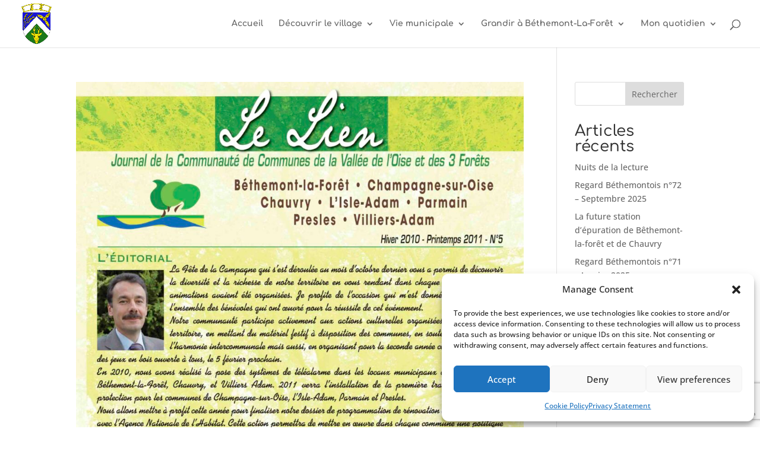

--- FILE ---
content_type: text/html; charset=utf-8
request_url: https://www.google.com/recaptcha/api2/anchor?ar=1&k=6LfMdfMqAAAAAJMdx2iojH5_tIMTxUtyFyLLmVK1&co=aHR0cHM6Ly9iZXRoZW1vbnQtbGEtZm9yZXQuZnI6NDQz&hl=en&v=PoyoqOPhxBO7pBk68S4YbpHZ&size=invisible&anchor-ms=20000&execute-ms=30000&cb=7s32l78qbv2y
body_size: 48687
content:
<!DOCTYPE HTML><html dir="ltr" lang="en"><head><meta http-equiv="Content-Type" content="text/html; charset=UTF-8">
<meta http-equiv="X-UA-Compatible" content="IE=edge">
<title>reCAPTCHA</title>
<style type="text/css">
/* cyrillic-ext */
@font-face {
  font-family: 'Roboto';
  font-style: normal;
  font-weight: 400;
  font-stretch: 100%;
  src: url(//fonts.gstatic.com/s/roboto/v48/KFO7CnqEu92Fr1ME7kSn66aGLdTylUAMa3GUBHMdazTgWw.woff2) format('woff2');
  unicode-range: U+0460-052F, U+1C80-1C8A, U+20B4, U+2DE0-2DFF, U+A640-A69F, U+FE2E-FE2F;
}
/* cyrillic */
@font-face {
  font-family: 'Roboto';
  font-style: normal;
  font-weight: 400;
  font-stretch: 100%;
  src: url(//fonts.gstatic.com/s/roboto/v48/KFO7CnqEu92Fr1ME7kSn66aGLdTylUAMa3iUBHMdazTgWw.woff2) format('woff2');
  unicode-range: U+0301, U+0400-045F, U+0490-0491, U+04B0-04B1, U+2116;
}
/* greek-ext */
@font-face {
  font-family: 'Roboto';
  font-style: normal;
  font-weight: 400;
  font-stretch: 100%;
  src: url(//fonts.gstatic.com/s/roboto/v48/KFO7CnqEu92Fr1ME7kSn66aGLdTylUAMa3CUBHMdazTgWw.woff2) format('woff2');
  unicode-range: U+1F00-1FFF;
}
/* greek */
@font-face {
  font-family: 'Roboto';
  font-style: normal;
  font-weight: 400;
  font-stretch: 100%;
  src: url(//fonts.gstatic.com/s/roboto/v48/KFO7CnqEu92Fr1ME7kSn66aGLdTylUAMa3-UBHMdazTgWw.woff2) format('woff2');
  unicode-range: U+0370-0377, U+037A-037F, U+0384-038A, U+038C, U+038E-03A1, U+03A3-03FF;
}
/* math */
@font-face {
  font-family: 'Roboto';
  font-style: normal;
  font-weight: 400;
  font-stretch: 100%;
  src: url(//fonts.gstatic.com/s/roboto/v48/KFO7CnqEu92Fr1ME7kSn66aGLdTylUAMawCUBHMdazTgWw.woff2) format('woff2');
  unicode-range: U+0302-0303, U+0305, U+0307-0308, U+0310, U+0312, U+0315, U+031A, U+0326-0327, U+032C, U+032F-0330, U+0332-0333, U+0338, U+033A, U+0346, U+034D, U+0391-03A1, U+03A3-03A9, U+03B1-03C9, U+03D1, U+03D5-03D6, U+03F0-03F1, U+03F4-03F5, U+2016-2017, U+2034-2038, U+203C, U+2040, U+2043, U+2047, U+2050, U+2057, U+205F, U+2070-2071, U+2074-208E, U+2090-209C, U+20D0-20DC, U+20E1, U+20E5-20EF, U+2100-2112, U+2114-2115, U+2117-2121, U+2123-214F, U+2190, U+2192, U+2194-21AE, U+21B0-21E5, U+21F1-21F2, U+21F4-2211, U+2213-2214, U+2216-22FF, U+2308-230B, U+2310, U+2319, U+231C-2321, U+2336-237A, U+237C, U+2395, U+239B-23B7, U+23D0, U+23DC-23E1, U+2474-2475, U+25AF, U+25B3, U+25B7, U+25BD, U+25C1, U+25CA, U+25CC, U+25FB, U+266D-266F, U+27C0-27FF, U+2900-2AFF, U+2B0E-2B11, U+2B30-2B4C, U+2BFE, U+3030, U+FF5B, U+FF5D, U+1D400-1D7FF, U+1EE00-1EEFF;
}
/* symbols */
@font-face {
  font-family: 'Roboto';
  font-style: normal;
  font-weight: 400;
  font-stretch: 100%;
  src: url(//fonts.gstatic.com/s/roboto/v48/KFO7CnqEu92Fr1ME7kSn66aGLdTylUAMaxKUBHMdazTgWw.woff2) format('woff2');
  unicode-range: U+0001-000C, U+000E-001F, U+007F-009F, U+20DD-20E0, U+20E2-20E4, U+2150-218F, U+2190, U+2192, U+2194-2199, U+21AF, U+21E6-21F0, U+21F3, U+2218-2219, U+2299, U+22C4-22C6, U+2300-243F, U+2440-244A, U+2460-24FF, U+25A0-27BF, U+2800-28FF, U+2921-2922, U+2981, U+29BF, U+29EB, U+2B00-2BFF, U+4DC0-4DFF, U+FFF9-FFFB, U+10140-1018E, U+10190-1019C, U+101A0, U+101D0-101FD, U+102E0-102FB, U+10E60-10E7E, U+1D2C0-1D2D3, U+1D2E0-1D37F, U+1F000-1F0FF, U+1F100-1F1AD, U+1F1E6-1F1FF, U+1F30D-1F30F, U+1F315, U+1F31C, U+1F31E, U+1F320-1F32C, U+1F336, U+1F378, U+1F37D, U+1F382, U+1F393-1F39F, U+1F3A7-1F3A8, U+1F3AC-1F3AF, U+1F3C2, U+1F3C4-1F3C6, U+1F3CA-1F3CE, U+1F3D4-1F3E0, U+1F3ED, U+1F3F1-1F3F3, U+1F3F5-1F3F7, U+1F408, U+1F415, U+1F41F, U+1F426, U+1F43F, U+1F441-1F442, U+1F444, U+1F446-1F449, U+1F44C-1F44E, U+1F453, U+1F46A, U+1F47D, U+1F4A3, U+1F4B0, U+1F4B3, U+1F4B9, U+1F4BB, U+1F4BF, U+1F4C8-1F4CB, U+1F4D6, U+1F4DA, U+1F4DF, U+1F4E3-1F4E6, U+1F4EA-1F4ED, U+1F4F7, U+1F4F9-1F4FB, U+1F4FD-1F4FE, U+1F503, U+1F507-1F50B, U+1F50D, U+1F512-1F513, U+1F53E-1F54A, U+1F54F-1F5FA, U+1F610, U+1F650-1F67F, U+1F687, U+1F68D, U+1F691, U+1F694, U+1F698, U+1F6AD, U+1F6B2, U+1F6B9-1F6BA, U+1F6BC, U+1F6C6-1F6CF, U+1F6D3-1F6D7, U+1F6E0-1F6EA, U+1F6F0-1F6F3, U+1F6F7-1F6FC, U+1F700-1F7FF, U+1F800-1F80B, U+1F810-1F847, U+1F850-1F859, U+1F860-1F887, U+1F890-1F8AD, U+1F8B0-1F8BB, U+1F8C0-1F8C1, U+1F900-1F90B, U+1F93B, U+1F946, U+1F984, U+1F996, U+1F9E9, U+1FA00-1FA6F, U+1FA70-1FA7C, U+1FA80-1FA89, U+1FA8F-1FAC6, U+1FACE-1FADC, U+1FADF-1FAE9, U+1FAF0-1FAF8, U+1FB00-1FBFF;
}
/* vietnamese */
@font-face {
  font-family: 'Roboto';
  font-style: normal;
  font-weight: 400;
  font-stretch: 100%;
  src: url(//fonts.gstatic.com/s/roboto/v48/KFO7CnqEu92Fr1ME7kSn66aGLdTylUAMa3OUBHMdazTgWw.woff2) format('woff2');
  unicode-range: U+0102-0103, U+0110-0111, U+0128-0129, U+0168-0169, U+01A0-01A1, U+01AF-01B0, U+0300-0301, U+0303-0304, U+0308-0309, U+0323, U+0329, U+1EA0-1EF9, U+20AB;
}
/* latin-ext */
@font-face {
  font-family: 'Roboto';
  font-style: normal;
  font-weight: 400;
  font-stretch: 100%;
  src: url(//fonts.gstatic.com/s/roboto/v48/KFO7CnqEu92Fr1ME7kSn66aGLdTylUAMa3KUBHMdazTgWw.woff2) format('woff2');
  unicode-range: U+0100-02BA, U+02BD-02C5, U+02C7-02CC, U+02CE-02D7, U+02DD-02FF, U+0304, U+0308, U+0329, U+1D00-1DBF, U+1E00-1E9F, U+1EF2-1EFF, U+2020, U+20A0-20AB, U+20AD-20C0, U+2113, U+2C60-2C7F, U+A720-A7FF;
}
/* latin */
@font-face {
  font-family: 'Roboto';
  font-style: normal;
  font-weight: 400;
  font-stretch: 100%;
  src: url(//fonts.gstatic.com/s/roboto/v48/KFO7CnqEu92Fr1ME7kSn66aGLdTylUAMa3yUBHMdazQ.woff2) format('woff2');
  unicode-range: U+0000-00FF, U+0131, U+0152-0153, U+02BB-02BC, U+02C6, U+02DA, U+02DC, U+0304, U+0308, U+0329, U+2000-206F, U+20AC, U+2122, U+2191, U+2193, U+2212, U+2215, U+FEFF, U+FFFD;
}
/* cyrillic-ext */
@font-face {
  font-family: 'Roboto';
  font-style: normal;
  font-weight: 500;
  font-stretch: 100%;
  src: url(//fonts.gstatic.com/s/roboto/v48/KFO7CnqEu92Fr1ME7kSn66aGLdTylUAMa3GUBHMdazTgWw.woff2) format('woff2');
  unicode-range: U+0460-052F, U+1C80-1C8A, U+20B4, U+2DE0-2DFF, U+A640-A69F, U+FE2E-FE2F;
}
/* cyrillic */
@font-face {
  font-family: 'Roboto';
  font-style: normal;
  font-weight: 500;
  font-stretch: 100%;
  src: url(//fonts.gstatic.com/s/roboto/v48/KFO7CnqEu92Fr1ME7kSn66aGLdTylUAMa3iUBHMdazTgWw.woff2) format('woff2');
  unicode-range: U+0301, U+0400-045F, U+0490-0491, U+04B0-04B1, U+2116;
}
/* greek-ext */
@font-face {
  font-family: 'Roboto';
  font-style: normal;
  font-weight: 500;
  font-stretch: 100%;
  src: url(//fonts.gstatic.com/s/roboto/v48/KFO7CnqEu92Fr1ME7kSn66aGLdTylUAMa3CUBHMdazTgWw.woff2) format('woff2');
  unicode-range: U+1F00-1FFF;
}
/* greek */
@font-face {
  font-family: 'Roboto';
  font-style: normal;
  font-weight: 500;
  font-stretch: 100%;
  src: url(//fonts.gstatic.com/s/roboto/v48/KFO7CnqEu92Fr1ME7kSn66aGLdTylUAMa3-UBHMdazTgWw.woff2) format('woff2');
  unicode-range: U+0370-0377, U+037A-037F, U+0384-038A, U+038C, U+038E-03A1, U+03A3-03FF;
}
/* math */
@font-face {
  font-family: 'Roboto';
  font-style: normal;
  font-weight: 500;
  font-stretch: 100%;
  src: url(//fonts.gstatic.com/s/roboto/v48/KFO7CnqEu92Fr1ME7kSn66aGLdTylUAMawCUBHMdazTgWw.woff2) format('woff2');
  unicode-range: U+0302-0303, U+0305, U+0307-0308, U+0310, U+0312, U+0315, U+031A, U+0326-0327, U+032C, U+032F-0330, U+0332-0333, U+0338, U+033A, U+0346, U+034D, U+0391-03A1, U+03A3-03A9, U+03B1-03C9, U+03D1, U+03D5-03D6, U+03F0-03F1, U+03F4-03F5, U+2016-2017, U+2034-2038, U+203C, U+2040, U+2043, U+2047, U+2050, U+2057, U+205F, U+2070-2071, U+2074-208E, U+2090-209C, U+20D0-20DC, U+20E1, U+20E5-20EF, U+2100-2112, U+2114-2115, U+2117-2121, U+2123-214F, U+2190, U+2192, U+2194-21AE, U+21B0-21E5, U+21F1-21F2, U+21F4-2211, U+2213-2214, U+2216-22FF, U+2308-230B, U+2310, U+2319, U+231C-2321, U+2336-237A, U+237C, U+2395, U+239B-23B7, U+23D0, U+23DC-23E1, U+2474-2475, U+25AF, U+25B3, U+25B7, U+25BD, U+25C1, U+25CA, U+25CC, U+25FB, U+266D-266F, U+27C0-27FF, U+2900-2AFF, U+2B0E-2B11, U+2B30-2B4C, U+2BFE, U+3030, U+FF5B, U+FF5D, U+1D400-1D7FF, U+1EE00-1EEFF;
}
/* symbols */
@font-face {
  font-family: 'Roboto';
  font-style: normal;
  font-weight: 500;
  font-stretch: 100%;
  src: url(//fonts.gstatic.com/s/roboto/v48/KFO7CnqEu92Fr1ME7kSn66aGLdTylUAMaxKUBHMdazTgWw.woff2) format('woff2');
  unicode-range: U+0001-000C, U+000E-001F, U+007F-009F, U+20DD-20E0, U+20E2-20E4, U+2150-218F, U+2190, U+2192, U+2194-2199, U+21AF, U+21E6-21F0, U+21F3, U+2218-2219, U+2299, U+22C4-22C6, U+2300-243F, U+2440-244A, U+2460-24FF, U+25A0-27BF, U+2800-28FF, U+2921-2922, U+2981, U+29BF, U+29EB, U+2B00-2BFF, U+4DC0-4DFF, U+FFF9-FFFB, U+10140-1018E, U+10190-1019C, U+101A0, U+101D0-101FD, U+102E0-102FB, U+10E60-10E7E, U+1D2C0-1D2D3, U+1D2E0-1D37F, U+1F000-1F0FF, U+1F100-1F1AD, U+1F1E6-1F1FF, U+1F30D-1F30F, U+1F315, U+1F31C, U+1F31E, U+1F320-1F32C, U+1F336, U+1F378, U+1F37D, U+1F382, U+1F393-1F39F, U+1F3A7-1F3A8, U+1F3AC-1F3AF, U+1F3C2, U+1F3C4-1F3C6, U+1F3CA-1F3CE, U+1F3D4-1F3E0, U+1F3ED, U+1F3F1-1F3F3, U+1F3F5-1F3F7, U+1F408, U+1F415, U+1F41F, U+1F426, U+1F43F, U+1F441-1F442, U+1F444, U+1F446-1F449, U+1F44C-1F44E, U+1F453, U+1F46A, U+1F47D, U+1F4A3, U+1F4B0, U+1F4B3, U+1F4B9, U+1F4BB, U+1F4BF, U+1F4C8-1F4CB, U+1F4D6, U+1F4DA, U+1F4DF, U+1F4E3-1F4E6, U+1F4EA-1F4ED, U+1F4F7, U+1F4F9-1F4FB, U+1F4FD-1F4FE, U+1F503, U+1F507-1F50B, U+1F50D, U+1F512-1F513, U+1F53E-1F54A, U+1F54F-1F5FA, U+1F610, U+1F650-1F67F, U+1F687, U+1F68D, U+1F691, U+1F694, U+1F698, U+1F6AD, U+1F6B2, U+1F6B9-1F6BA, U+1F6BC, U+1F6C6-1F6CF, U+1F6D3-1F6D7, U+1F6E0-1F6EA, U+1F6F0-1F6F3, U+1F6F7-1F6FC, U+1F700-1F7FF, U+1F800-1F80B, U+1F810-1F847, U+1F850-1F859, U+1F860-1F887, U+1F890-1F8AD, U+1F8B0-1F8BB, U+1F8C0-1F8C1, U+1F900-1F90B, U+1F93B, U+1F946, U+1F984, U+1F996, U+1F9E9, U+1FA00-1FA6F, U+1FA70-1FA7C, U+1FA80-1FA89, U+1FA8F-1FAC6, U+1FACE-1FADC, U+1FADF-1FAE9, U+1FAF0-1FAF8, U+1FB00-1FBFF;
}
/* vietnamese */
@font-face {
  font-family: 'Roboto';
  font-style: normal;
  font-weight: 500;
  font-stretch: 100%;
  src: url(//fonts.gstatic.com/s/roboto/v48/KFO7CnqEu92Fr1ME7kSn66aGLdTylUAMa3OUBHMdazTgWw.woff2) format('woff2');
  unicode-range: U+0102-0103, U+0110-0111, U+0128-0129, U+0168-0169, U+01A0-01A1, U+01AF-01B0, U+0300-0301, U+0303-0304, U+0308-0309, U+0323, U+0329, U+1EA0-1EF9, U+20AB;
}
/* latin-ext */
@font-face {
  font-family: 'Roboto';
  font-style: normal;
  font-weight: 500;
  font-stretch: 100%;
  src: url(//fonts.gstatic.com/s/roboto/v48/KFO7CnqEu92Fr1ME7kSn66aGLdTylUAMa3KUBHMdazTgWw.woff2) format('woff2');
  unicode-range: U+0100-02BA, U+02BD-02C5, U+02C7-02CC, U+02CE-02D7, U+02DD-02FF, U+0304, U+0308, U+0329, U+1D00-1DBF, U+1E00-1E9F, U+1EF2-1EFF, U+2020, U+20A0-20AB, U+20AD-20C0, U+2113, U+2C60-2C7F, U+A720-A7FF;
}
/* latin */
@font-face {
  font-family: 'Roboto';
  font-style: normal;
  font-weight: 500;
  font-stretch: 100%;
  src: url(//fonts.gstatic.com/s/roboto/v48/KFO7CnqEu92Fr1ME7kSn66aGLdTylUAMa3yUBHMdazQ.woff2) format('woff2');
  unicode-range: U+0000-00FF, U+0131, U+0152-0153, U+02BB-02BC, U+02C6, U+02DA, U+02DC, U+0304, U+0308, U+0329, U+2000-206F, U+20AC, U+2122, U+2191, U+2193, U+2212, U+2215, U+FEFF, U+FFFD;
}
/* cyrillic-ext */
@font-face {
  font-family: 'Roboto';
  font-style: normal;
  font-weight: 900;
  font-stretch: 100%;
  src: url(//fonts.gstatic.com/s/roboto/v48/KFO7CnqEu92Fr1ME7kSn66aGLdTylUAMa3GUBHMdazTgWw.woff2) format('woff2');
  unicode-range: U+0460-052F, U+1C80-1C8A, U+20B4, U+2DE0-2DFF, U+A640-A69F, U+FE2E-FE2F;
}
/* cyrillic */
@font-face {
  font-family: 'Roboto';
  font-style: normal;
  font-weight: 900;
  font-stretch: 100%;
  src: url(//fonts.gstatic.com/s/roboto/v48/KFO7CnqEu92Fr1ME7kSn66aGLdTylUAMa3iUBHMdazTgWw.woff2) format('woff2');
  unicode-range: U+0301, U+0400-045F, U+0490-0491, U+04B0-04B1, U+2116;
}
/* greek-ext */
@font-face {
  font-family: 'Roboto';
  font-style: normal;
  font-weight: 900;
  font-stretch: 100%;
  src: url(//fonts.gstatic.com/s/roboto/v48/KFO7CnqEu92Fr1ME7kSn66aGLdTylUAMa3CUBHMdazTgWw.woff2) format('woff2');
  unicode-range: U+1F00-1FFF;
}
/* greek */
@font-face {
  font-family: 'Roboto';
  font-style: normal;
  font-weight: 900;
  font-stretch: 100%;
  src: url(//fonts.gstatic.com/s/roboto/v48/KFO7CnqEu92Fr1ME7kSn66aGLdTylUAMa3-UBHMdazTgWw.woff2) format('woff2');
  unicode-range: U+0370-0377, U+037A-037F, U+0384-038A, U+038C, U+038E-03A1, U+03A3-03FF;
}
/* math */
@font-face {
  font-family: 'Roboto';
  font-style: normal;
  font-weight: 900;
  font-stretch: 100%;
  src: url(//fonts.gstatic.com/s/roboto/v48/KFO7CnqEu92Fr1ME7kSn66aGLdTylUAMawCUBHMdazTgWw.woff2) format('woff2');
  unicode-range: U+0302-0303, U+0305, U+0307-0308, U+0310, U+0312, U+0315, U+031A, U+0326-0327, U+032C, U+032F-0330, U+0332-0333, U+0338, U+033A, U+0346, U+034D, U+0391-03A1, U+03A3-03A9, U+03B1-03C9, U+03D1, U+03D5-03D6, U+03F0-03F1, U+03F4-03F5, U+2016-2017, U+2034-2038, U+203C, U+2040, U+2043, U+2047, U+2050, U+2057, U+205F, U+2070-2071, U+2074-208E, U+2090-209C, U+20D0-20DC, U+20E1, U+20E5-20EF, U+2100-2112, U+2114-2115, U+2117-2121, U+2123-214F, U+2190, U+2192, U+2194-21AE, U+21B0-21E5, U+21F1-21F2, U+21F4-2211, U+2213-2214, U+2216-22FF, U+2308-230B, U+2310, U+2319, U+231C-2321, U+2336-237A, U+237C, U+2395, U+239B-23B7, U+23D0, U+23DC-23E1, U+2474-2475, U+25AF, U+25B3, U+25B7, U+25BD, U+25C1, U+25CA, U+25CC, U+25FB, U+266D-266F, U+27C0-27FF, U+2900-2AFF, U+2B0E-2B11, U+2B30-2B4C, U+2BFE, U+3030, U+FF5B, U+FF5D, U+1D400-1D7FF, U+1EE00-1EEFF;
}
/* symbols */
@font-face {
  font-family: 'Roboto';
  font-style: normal;
  font-weight: 900;
  font-stretch: 100%;
  src: url(//fonts.gstatic.com/s/roboto/v48/KFO7CnqEu92Fr1ME7kSn66aGLdTylUAMaxKUBHMdazTgWw.woff2) format('woff2');
  unicode-range: U+0001-000C, U+000E-001F, U+007F-009F, U+20DD-20E0, U+20E2-20E4, U+2150-218F, U+2190, U+2192, U+2194-2199, U+21AF, U+21E6-21F0, U+21F3, U+2218-2219, U+2299, U+22C4-22C6, U+2300-243F, U+2440-244A, U+2460-24FF, U+25A0-27BF, U+2800-28FF, U+2921-2922, U+2981, U+29BF, U+29EB, U+2B00-2BFF, U+4DC0-4DFF, U+FFF9-FFFB, U+10140-1018E, U+10190-1019C, U+101A0, U+101D0-101FD, U+102E0-102FB, U+10E60-10E7E, U+1D2C0-1D2D3, U+1D2E0-1D37F, U+1F000-1F0FF, U+1F100-1F1AD, U+1F1E6-1F1FF, U+1F30D-1F30F, U+1F315, U+1F31C, U+1F31E, U+1F320-1F32C, U+1F336, U+1F378, U+1F37D, U+1F382, U+1F393-1F39F, U+1F3A7-1F3A8, U+1F3AC-1F3AF, U+1F3C2, U+1F3C4-1F3C6, U+1F3CA-1F3CE, U+1F3D4-1F3E0, U+1F3ED, U+1F3F1-1F3F3, U+1F3F5-1F3F7, U+1F408, U+1F415, U+1F41F, U+1F426, U+1F43F, U+1F441-1F442, U+1F444, U+1F446-1F449, U+1F44C-1F44E, U+1F453, U+1F46A, U+1F47D, U+1F4A3, U+1F4B0, U+1F4B3, U+1F4B9, U+1F4BB, U+1F4BF, U+1F4C8-1F4CB, U+1F4D6, U+1F4DA, U+1F4DF, U+1F4E3-1F4E6, U+1F4EA-1F4ED, U+1F4F7, U+1F4F9-1F4FB, U+1F4FD-1F4FE, U+1F503, U+1F507-1F50B, U+1F50D, U+1F512-1F513, U+1F53E-1F54A, U+1F54F-1F5FA, U+1F610, U+1F650-1F67F, U+1F687, U+1F68D, U+1F691, U+1F694, U+1F698, U+1F6AD, U+1F6B2, U+1F6B9-1F6BA, U+1F6BC, U+1F6C6-1F6CF, U+1F6D3-1F6D7, U+1F6E0-1F6EA, U+1F6F0-1F6F3, U+1F6F7-1F6FC, U+1F700-1F7FF, U+1F800-1F80B, U+1F810-1F847, U+1F850-1F859, U+1F860-1F887, U+1F890-1F8AD, U+1F8B0-1F8BB, U+1F8C0-1F8C1, U+1F900-1F90B, U+1F93B, U+1F946, U+1F984, U+1F996, U+1F9E9, U+1FA00-1FA6F, U+1FA70-1FA7C, U+1FA80-1FA89, U+1FA8F-1FAC6, U+1FACE-1FADC, U+1FADF-1FAE9, U+1FAF0-1FAF8, U+1FB00-1FBFF;
}
/* vietnamese */
@font-face {
  font-family: 'Roboto';
  font-style: normal;
  font-weight: 900;
  font-stretch: 100%;
  src: url(//fonts.gstatic.com/s/roboto/v48/KFO7CnqEu92Fr1ME7kSn66aGLdTylUAMa3OUBHMdazTgWw.woff2) format('woff2');
  unicode-range: U+0102-0103, U+0110-0111, U+0128-0129, U+0168-0169, U+01A0-01A1, U+01AF-01B0, U+0300-0301, U+0303-0304, U+0308-0309, U+0323, U+0329, U+1EA0-1EF9, U+20AB;
}
/* latin-ext */
@font-face {
  font-family: 'Roboto';
  font-style: normal;
  font-weight: 900;
  font-stretch: 100%;
  src: url(//fonts.gstatic.com/s/roboto/v48/KFO7CnqEu92Fr1ME7kSn66aGLdTylUAMa3KUBHMdazTgWw.woff2) format('woff2');
  unicode-range: U+0100-02BA, U+02BD-02C5, U+02C7-02CC, U+02CE-02D7, U+02DD-02FF, U+0304, U+0308, U+0329, U+1D00-1DBF, U+1E00-1E9F, U+1EF2-1EFF, U+2020, U+20A0-20AB, U+20AD-20C0, U+2113, U+2C60-2C7F, U+A720-A7FF;
}
/* latin */
@font-face {
  font-family: 'Roboto';
  font-style: normal;
  font-weight: 900;
  font-stretch: 100%;
  src: url(//fonts.gstatic.com/s/roboto/v48/KFO7CnqEu92Fr1ME7kSn66aGLdTylUAMa3yUBHMdazQ.woff2) format('woff2');
  unicode-range: U+0000-00FF, U+0131, U+0152-0153, U+02BB-02BC, U+02C6, U+02DA, U+02DC, U+0304, U+0308, U+0329, U+2000-206F, U+20AC, U+2122, U+2191, U+2193, U+2212, U+2215, U+FEFF, U+FFFD;
}

</style>
<link rel="stylesheet" type="text/css" href="https://www.gstatic.com/recaptcha/releases/PoyoqOPhxBO7pBk68S4YbpHZ/styles__ltr.css">
<script nonce="OfkE2VF8oASniwSgxHvPhw" type="text/javascript">window['__recaptcha_api'] = 'https://www.google.com/recaptcha/api2/';</script>
<script type="text/javascript" src="https://www.gstatic.com/recaptcha/releases/PoyoqOPhxBO7pBk68S4YbpHZ/recaptcha__en.js" nonce="OfkE2VF8oASniwSgxHvPhw">
      
    </script></head>
<body><div id="rc-anchor-alert" class="rc-anchor-alert"></div>
<input type="hidden" id="recaptcha-token" value="[base64]">
<script type="text/javascript" nonce="OfkE2VF8oASniwSgxHvPhw">
      recaptcha.anchor.Main.init("[\x22ainput\x22,[\x22bgdata\x22,\x22\x22,\[base64]/[base64]/[base64]/[base64]/[base64]/UltsKytdPUU6KEU8MjA0OD9SW2wrK109RT4+NnwxOTI6KChFJjY0NTEyKT09NTUyOTYmJk0rMTxjLmxlbmd0aCYmKGMuY2hhckNvZGVBdChNKzEpJjY0NTEyKT09NTYzMjA/[base64]/[base64]/[base64]/[base64]/[base64]/[base64]/[base64]\x22,\[base64]\x22,\x22w5xbw5/Ct0nCvkEVOCjDpsKAf8KKw6U7w6jDq2DDk2gXw5LCrEfCgMOKKFYwBgJiUljDg0N8wq7Dh1PDp8O+w7rDkxfDhMO2bsKYwp7CicOrEMOIJQHDpTQiXMOVXEzDlcOCU8KMLsKcw5/CjMKbwqgQwpTChWHChjxTUWtMSX7DkUnDm8OER8OAw4PCssKgwrXCtcOswoV7WGYLMiIBWHcOWcOEwoHCvw/DnVsHwpN7w4bDlMKbw6AWw4TCi8KReQIxw5gBVMK1QCzDhsOfGMK7ayNSw7jDvjbDr8Kud0krEcO7wpLDlxU/wrbDpMOxw4tGw7jCtAtVCcK9bcOXAmLDgMKsRURVwrkGcMOVAVvDtENOwqMzwpk3wpFWTyjCrjjCq1vDtSrDpkHDgcODMydreBw8wrvDvl00w6DCkMOSw74Nwo3DqcObYEoPw4ZwwrVpRMKRKljCsF3DusKcdE9CE0zDksK3TzLCrnsVw5E5w6oTJhE/AXTCpMKpQ1PCrcK1c8KldcO1wpVDacKOdWIDw4HDn2DDjgw5w78PRSZYw6tjwrnDok/DmQASFEVQw4HDu8KDw6Mhwoc2EcK0wqMvwqHCucO2w7vDuAbDgsOIw4vCpFICOxXCrcOSw7V5bMO7w4BTw7PCsSBkw7VdaFd/OMO8wp9LwoDChMKOw4pufcKfOcObUcKTInxnw44Xw4/CnsOrw6vCoXvCpFxoRHAow4rCqx8Jw691J8KbwqBJTMOIOTtKeFAheMKgwqrCgTEVKMKawpxjSsOYO8KAwoDDo0Eyw5/CicKnwpNgw6IxRcOHwq/[base64]/[base64]/[base64]/CssKvU0LCjkcFw7Z+wpF1wp5bfcOXIFwHDDcfw5shFTXDrMKVYMObwqbDr8KMwphUHRTDlV/Dgnh2YA3DgMOBMMOxwp8zTMKTAsKNWMKrwpIdUngjdgDClcKmw7Uuw6TCvsKRwpsnwo5zw5xOPcKww5QnesK+w40YBG7DrEZJLTfDqmLCjQQHw7rClgvDqMKTw6nCmh0ya8KwWkcZdcOfV8Ofw5TDvMOVw6J3w4LCs8OqVUbDh2NfwqTDr1x/[base64]/wqE5dMKqw6nCmwjDqMO8GD3DmcKPwpEzXBB/HcKCLGVYw7dtZcOywojCqsK2P8Klw73DqsKvwprCtz5Lw5tIwrYPw6PCpMOSf0TCsXDCnsKEURYTwoJEwqlyGsKvcyEUwqPCqsO+w40YAxYDcMO3XsKOaMOaOSJlwqRjw7BYZ8KxW8OnI8OoQsOYw7Mow6XCl8K8w6HCiW4mMMO/w5kAw6vCo8KWwp0Ywp1nBldCTsORw78zw48bcALDuH3Dl8OJHyzDh8OqwonCsxnDqihFTTQAHnrCvVDClMKjWQtawpXDmsKoLS8IF8OOaHMrwpJFw7taF8OrwoHCsjwlwrcgBxnDjSzDjMOlw7ggFcOhFMOnwqMbRg7DnsKpwq/DucKOwqTClcKvY3jCl8KoG8Knw6cle0VheBLCkMKxw4nDjsKhwr7DlmhULkYKTiLDg8OIe8O4WsO7w6bDkcOkwoN3WsOkR8KJw4zDisOrwo/DgSUWJ8KxFBYDD8Kww7YTfsKTTcKkw7LCssK9UTJ2ODTDlsOvZsOHJ0grTHvDmcOyDGpXJX0uwqhEw7YsOcO6wq9Aw57DjylQamPCssO/w5U+wqIDKg9Hw6rDr8KSNcK6VzXCocOrw73Cr8KXw4/DusKfwozCpX3Dv8KWwpAewr7DjcKfUHrCjgNxa8KuwrrDrMOQwoldwps+csOnw5EMPsK8G8K5wobDpA9SwrzDgcOlCcKRwqt2Wm0cwrwww7/[base64]/CpVZnwo9swqPCq8O7dWpvY2gLd8O4XsK8bsKAw43Cn8OmwrUawrFdTEvCn8OmBSgAwo/DlcKJVyIwRcK6FkPCo3ETwrYKKMOUw5sNwqVxHnt2PQs9w60CHMKSw6rDjDo0YRDCssKPYm/[base64]/CrXvCsArDjMKfBBHCuQTCjcO4f2fDhsOFw53Cq25vJsKyXgzDm8KMR8O2JMKVw45awr1zwrrCncKRwpnCi8KYwqZmwpPCi8OdwrDDtGTDugk1MWBwNCxIwpQBAsK/wq9lwq7DknkPPlvCg0tWwqEYwotHw5zDmzXDmnIYw7bCuno8wp3DvQnDkmtcwqZZw6Iyw58TeWnCosKqZ8K7wpbCnMOtwrl/wqtnQxQIczd1WlbCjwAeZMKQw6XClBQqQSvDuAoGbsKvwqjDrMOqbcKOw4JFw7YEwrHDkwZ/w6hZOAxEeAt0CcOzJMOSwo58wofDjcKfwqVMKcKOwp5HL8Oew44tLQIiwrRGw5XCsMO/[base64]/[base64]/wrRuw5g7wqNTbwPDl1ckMsKew5fCosOOPcKVUk7CoUZ3w7U+wozCnMOQa2N3worDmMKUEWHDgsKFw4bCs3bDh8KtwrMRK8K6w5FCcQDDhcKWwr/DthHClTHDrcOpXXPCj8KAAH7DmMK7wpY9wp/CuHZQwq7CiAPDnCHDh8KLw5nCk2whwrjDpsKewrDDlELCl8KDw5jDqMOKXMK5Oyo1FMOaR017N2U5woRdw5PDqlnCt37DhcO9OS/DizHCvMOgJsKtw4/CuMOaw4kiw5HDulrCiEY0DEUkw6DCjjDCkcOtw7/CnMKjWsOdw50YGQZswpl1PlVwUzMMH8KtCj3DocOKcFUmw5MIw5XCm8OOS8K0aWXCgRtRwrBUJFDDrWY/bsKJwpnCkVjDiV9zZMKoeSJMwqHDtU46w74lSsK/[base64]/CtcKnF8K/w4MXQCwPVcO+w4Z1BjrDscOALMKQw4HDvWsDcS7CtGYOwqpYw6zDgSPCqxZEwq/DvcKUw6g/w63CtGhJNMKrZkMDwqhqHsK2ZS7CnsKJPyHDkHUEwrpCbcKMP8Ovw61YU8KAeCrDqQVQw7wjwqxpcgxcTsKfTcKywoppWMOaWcOpRFgpwozDuATDlMK3wrp4NWkjSA0Vw4bDusOqw6/CtMOqUW7DkVFoVcK6w7UBc8Ofw7XDuEoMwqfDqcKHBgIAwrA+bsKtI8KqwptUKE/Dt3lKbMO6GVXCnsKvHcKgbVvDm1PDvcOvfFNTw6VFwpTCvQvCgQrCoxHChMOzwqjCh8KDesOzwqtEBcORwpAJwqtKbMO3VQHCigQHwq7DhsKBwrzDvVzDnnTDix0eO8OwRMO5OS/DnMKew5ZBw4E1XwnCkTzCmMOywrfCs8ObwpDDksKAwpbCry7DjTAqLSnCogYzw4nDlMOVKnsWMARqw4jClMOcw4YvacKqRMKsIlkawpPDj8OUwpvCt8KPEDPCisKCwplqw53CiwJtFMKkw4IxNzfDjMK1I8KkFArCnGFdF0h0QMKFUMOew79bO8OywoTDhgY/[base64]/DpsKlw6E3w7dhw7rDhyRxcsKew7/Cm8KDw6rDggzCkMKvMXkWw7wkDMKqw4R9CWXCsWPCtUwDwpHDswzCo0nCgcKmZMOPwqN1w7bCl1nCkkjDicKFLg7DiMOvbcKYw67DolF2JG3CgsO6enjChV16w7vDn8KpUUfDncOsw58Hwo4WYcK9LsKyUU3CqkrCtDoQw4p2WFLCvsK/w53CvcOtw7rCmMOzw5o3w6hEwqXCvMK5wrHCgMOwwpMGw7HCnjLCkTAnw5HDtMKQwq/DnMOTwprChcKAL1HDj8KEVwlVDcKiLcO/IVDDucOWwqp7w5/[base64]/DusKAccOYw6BPRznChB/[base64]/w5TCsMKNL0llwqjDh1cTO8K3w7rCnMOqD8OXwpUYJsO9DcKjakZRw6QmG8O+w7jCqgvDoMOkHTgRQGEHw63CtyZXwqDDmxBPe8KYwpB6VsOnw6/DpHnDtcOXwozDpHI/[base64]/CjsKzwrZWLsOyw4vDrVBOw5DDtBMSwpXDtC8kwp0MBcKewpg0w4VNeMK8eXrCj3FZZcK1wpnClcKKw5TCh8Orw4NMZx3CpMOLwpfCszsXesO1w45CVcOew4RpSsOGw5DDtFt7w59Jwq/[base64]/ChcKtVMOGw7bDi8OOwqwsw6VlNyDDn8KfY2DChhPDsBI0ak5PfcOXw4nDsHBKOnfDgMKlKcO2ZsOPUhpuTWwfJSPCr2zDgcKaw5LCo8KhwqVtw43DlwLChB7Cvh/DscOTw7nCkcObw6Qdw4p9Hz8MaG55wofDol3DpXHChh7Cm8KlBAxaakpRwo0+wqt3bsOfw6s6fSfCvMO7w4HDtMKXcMOVb8KCw4LClsK6wrjDgjHClMKPw5/DlMKtNTQ+w43CoMOZw77CgXciw7fCgMK+w7TCtH5TwrwGf8KvTWHDucKJw64sQ8K5eVvDo1FbJUdvS8K1w5sGDz3Dk0zCmSkzNUNXWjzDt8OAwp7Cs1/ChzsgSQ5gwq8qKS84w7bCpMOSwqxaw5UiwqnDrsKRw7Z7woExw73DlQ3DsBbCuMKqwpHDqgfCvGzDs8Obwr0Jw5xPw4REa8OvwrXDpXIRZcK0wpMtf8OFEMOTQMKffAFdOcKLMMOjbg4/YkYUw6BqwpvCkX4XacO4HlJVw6EtKFzDuDzDksOtw7skwr7Do8OxwrHDvVLCuxgdwoZ0eMOZwp0Sw4nDvMOYSsKNw6fDoGEhw6lOHMK0w4MYZ3A/w6TDhcKHIsOJwocRSCTCicOXXsK1w5LDvcK/w7tlAMOowqPCp8KCcsK7UhvDmcOSwq7DoBLDmBTCrsKOwp3Cv8K3f8O6wpbCmcO9WVfClj7DlAXDh8O+woFjwpPDvyk/w7R3wpNLVcKkwrDCtQHDn8KvM8KhHgIFCsKyJ1bChcOSPGZZIcKlc8KKwpJDw4zCigRvQcKEwq06NT7DjMKuw6rDg8KSwpFWw5XCtX4dfsKxw69OfBnDtcKbWMKEwrzDtcOoR8OJcsKWwqRKUE8QwpnDtlwXRMOlwr/CnAoyRcKawo1AwrUZXhIXwrZzIxoTwqNow5gUUABdwpfDosOrwq8PwqVlLRrDuMOdGAzDlMKTCcOGwp3DnxQEXMKjwohbw55Ow5JxwpADClzDkzPDg8KQDsOaw6QyasKzwojCqMO/[base64]/ClGDDoEkNYMKDw5DCvcKFw5DDhMOMw4nCtMKaSMKFwojClkrDtGrCrcOeasK2asKXeSU2w7PCjkjCs8KJCsOFMcKHYikDesO8fMOqQiXDmy5xYMKYwqjDqMOYwq/DpjAOw68Dw5INw6VbwoXCpzDDsAkvw6TCmRzDmsOGIQl7w5MEw704wqoNOMKlwrwsF8KMwqjCjsOwXcKldnB8w6/[base64]/DhRvDh8K/GcORJsO5QGvCtWR1ak4bRcOow5Y2wq/DqCI1W3ZZHcKAwrhbRTxISA1jwpN4wpEvaFhCDsKyw6N9w746WUQ/OkZdcTjCs8OPbHkVwqLDs8OydsKuVVLDiQ/CvScqSQTDvcK0XMKWD8Oowq3Dih7DhRZ9w4DDvCjCvMKMwqIwSsOUw5NhwqU7wpXDsMOjw7XDr8KQJMK+FSVSRMKfCWo1RsK5w7/DtjHClcOVwpzCvcOADSPCvSMsGsOPEz/DncODHcOFTF/[base64]/CmcOuNsObw6fCsMK3wpdcw73DlcK5w6zDt8OaPSAlwoFgw447ACFiw6NzJMOQH8KRwod/[base64]/DgnA9woNvR8KAwoLCusKvJ8K3F27Djhs/QlDClsK9EGTDnRTDusKswr3CrcOTw6cIRBrCj2zConAHwqN4Y8KsJcKsIWvDn8K9wq4EwoUmVlDCr1fCgcK9F1NKQx8DcW/Ci8OewqMEw5PCsMK/wqkCISUGH0lLfcOWK8Okw6Z0a8Kow6UKwqRlw4HDgkDDmC7Ci8K+a0gOw6PCtQJ4w5zDssKdw6tUw4UCFMKiwoAnE8K8w6YVwonDkMOuS8K+wo/DtMOQXsK7IMKqTsOlEQjCqCzDujpUw7XCghQAFnzCosOMH8Kzw4Vjwqg7eMO4wpLDrMK5eDPCkSljwqzCrQTDhX0EwrRGw6TCv2cgZyIHwoXDknh/woPDlsKCw6UCw7k5w6bCm8KOQgETKFXDrl9TUsOZCcOwS3XClcOZbFJ9w7vDvMOaw7LDmFPDlcKeaXw8wopNwr/CnFXCtsOSw5vCoMKjwpTDi8KZwpU9SMK6AnJhwroXfmlqw4wQwq/CocOIw4dzD8KqUsOsB8KCA3DDlk/DgTd+w5DClMOwPRI6fznDoShgfErCqsKjGXLDkSTDmlXCs3UGw5hIWRnCrsOEecKrw6/[base64]/DokQGZsKvQgzCjGNiX8KMEMOUW8OMw4vDhsOZDnYYw7jCpMOIw5NHfB1OUEHCqDkjw5DCr8KDe17CqHlmFxHDk2rDrMK7ZQxOP3LDvGBuwq8fwo7CusKewo/[base64]/DgCRLwp3DpX0uw6NMTUEAw7fDizrCq8KTIx8OOmrDojDCr8OuEwnCusOZw7cVNAxew68Ub8KUT8K3wpEMwrUlcMOgMsK0wp9hw67Cp2fCo8O7wo4xcsKzw7x2R3bDp1gdPsO/[base64]/w5jCgRZbF8KeccKiwqxyYMOpwqYEfsKfwp7CowRabT8bKkvDuTxBwpYAS3c8TRMRw70qwonDqTM/HcO7NwPDrTjDj0TDucKLMsKaw4JZBmMuwr8EaFA6U8OkBEYDwqnDhnBOwolrccKpP3MPDsKJw5nDqsOFwp7DpsO0dcOKwr4nWcK9w7PCqMOvwrzDs2wjYATDiWkvw4bCk0nCrRI4woR/DsORw6LCjcOIw4TDlsOiJXDDqBoTw5zDhcOZcsOjw4wTw5fDrR7DphvCngDClwRVDcKPTFjCmh5/w7LCnXYSwow5w6BqP17CgsO5DcKeVcKCVsOOesK4TcOdGgxrJsKkd8O3ElxSw5DDnxXCj3bCiA/CgE7DnD5lw7kvYcOBTmIQwqbDojVdFUXCogdswqnDl0nDh8K1w7jCvlkMw4/CkQsVwoHDvMOGwqnDgMKTGS/[base64]/CrUjChFLDlcOEBnnCqsKhLxbCu3/CnmZfIcODwqnCum/DogwsH0fDtTnDjcKHwqclGWAwQMO3X8KhwonCsMOkJyzDoEfDksOkGcKDwrLDqMK6I2zDi1zCnAlMwr7Cg8OKNsOIfDpWdU/ClcKAAMKBdsKRDEnCs8K1N8KxYx/DuDvCuMODQ8OjwqB9woXDiMObw4DCszosE0/DsmcxwrvClcKwT8K0w5fDiDDCt8Odwq/DicKKekLDlMOSf1wxwo1qJEbCkMKUw7jDt8OMJG5Cw6MlworDiF9Jwp0GdUXDlixMw6nDoXvDvDfDtMKuSh/DssOEwqjDlsKUw4koXgs/w64AH8ORbsOUDHnCtMKnwqLChcOkI8KUwqAmB8OMwpzCpcKyw4RDLMKVQcK1eDfChcOLwpUOwohXwoXDrlLCmMOFwrDCugjDsMKXwqfDlMKdJ8K7YQ1Ow73CoUkgbMKsw5XDjsKbw4zChMKHb8KDw7TDtMKcC8OLwpjDr8Kdwr3DjXoXHRIjwp/CvBPCmmkuw7UnEDdcwqEkaMOFwrQSwo7DicK+PsKnAHN/ZH3CvsOPDgB9esOzwqZ0B8KIw5vDmVgQX8KEJ8O5w5bDljDDosOKw4hDI8OZw5LDlyFswpDClMOFwrs4Kz5OeMOwTAnCnnp4wrY6w4DCiC3CiCHDp8Klw4cpwpzDtkzCosOIw5nCoAzDrsK5TcKlw6UlXk7Cr8KHHQQ2w6BFw4/[base64]/HcKww6NVXGtSwoUsRHbCrMOVw5tFYznDmHFtEhTDvzgKDMOZwpTCsA07w57Dh8KBw4U9UsKOw73DjsO3JcOtw7XDtzXDlDYNXMKNw7EDw65dEsKBwpUVfsKyw5/CgWt+BTDDjARPVDNQw4jCuXPCqsKsw4XDt1p/[base64]/CnHvCtsKLVcKzwox6w5PCs8Omw75/wrbDl21KN8Kcw6VMFVMJDm0BdS00cMOywpxoLl/CvmTCryFjKWnDgcKhw55NeStcwp0EGVh/AlZ1w65hw4gTwosEwqDDpBbDi0HChk3CpDnDgRJjDmwqeWHDpCl8B8O+wo7DqnvCg8Kmc8O2CsOQw4bDrcKaLcK/[base64]/ClcOSw6bDtHnDvMKywp7DhQLCgcKbw7jDjXLDq8KRRkrCqcKYwq3DlXrDhhfDqFsew4tfTcObNMOGw7TCtULCrMK0w7x8fsKSwoTCm8KqSl4VwozDrnPClcKIw7tvwrVCYsKQPMKaXcOKbQsKwoFGCsKYwrbCgG/CmRNpwpzCqMKHacOyw68IZMKwejdWwrdow4M7RMKcE8KcUMOeHUBHwpbDusODOU00RHtUEkJnb3TDqEwZSMO/T8OowoHDncKgf1pHUsOiFQg/aMKJw4fDgyYOwqF5dDDCuGUtRWPDp8O8w7/DjsKdBTLDn3x2LTjCpyXDo8KaMw3CnEUFw77DnsKyw6zDiAHDm3Eow5vCmMOxwos7w5/[base64]/Cpj7Dqn3DsiQIw41bwpXDuEYBwr7ClcKVw6nDlUh9RmonJcObesOnF8OqbsONXRpgw5d2w5wuw4N6MQ7DvSoKBcKXA8K9w5sTwqnDlsKkO1XCsXl/w60/woHDhUx4wo88wr0lLhrDiVBve0BSw67CgMOJTsKnM3HDmsOHwp1rw6rDn8OdIcKLwplUw5oRF0ITwqxROF7CgQbCvCnDqlHDtx3Ds0hjw5zCjGbDtsODw7DCgjnCicOhNi5LwpFJw5QOwpTDjMOWbQxMw4ExwoIcYcKhWMO2QsOKWGByDMKoMzHCisKNXMKrLRBcwp/[base64]/Cux7Dpgs5ABvDhsKVJcKLwo/ChGLDisK7w7ZhwqzCk2nCuGnCmMOUbcO9w6kGe8OAw77DiMOMw4BxwqXDoE7CliFzVhM+El83YsOJUSLDnH3Dm8Osw7zCnMKww61xwrPCklNmw71Uw7zDhMODSBVnNMOnWMOzXsOfwpHDocOOw6/DjHrCkFJgGsO1BsKAfsK2KMObwpvDsXIUwpHCrW54wo8uw7Ybw5/[base64]/[base64]/wo/ClDJ9w5JZeFXDqcKgwoNTd1UrXllBZGDDgsKKfzI8KQpoRMOiM8OeL8KQcx3CgsOOMkrDpsKpIMOZw6LDoBxPIxYwwoIbacOXwrLDlTNBKsKGbi/CksOSwrkGw7sjBMKEUlbDgAnDlgUPw6Rhw77DpcKcwo/CtUEYLHRdXMOqNMO+IcONw47DhCBCwo/[base64]/w7PDssKFflrCnX/CisOiwoEswrHClcK0Dh7CpHVofcOBO8KfLR3DiQkJFsOsNxjCm3PDnFkvwo5OJ1fDiQNgw7A7ZgLDsS7DgcOIVhjDkHrDo3TDj8OybncwMzcIw7VKw5Muw654NgZNwqPDscK/[base64]/DjiDCvWtZw7bCg1ZQEcOJwpvCuk4KAD1tw4rDrMOyfRgzOMO2G8Kpw5/DvkPDv8O5BcOuw6ddw5XCh8K/w6DDs3DCnVnCucOgwpjColTCkTXCqcK2w6Aew70jwo9CTjUHw7/DncKrw7YVwqzCk8KuRMOqwrFiWcOCw6YrJ3nCnV93w6pYw7cJw5EkwrfCh8OqcX3CrTrDlhfCrCPCmMKOwrfClMOOasObY8OMTAFiw5pCw5DCkCfDssONDsOmw40Nw4jDmC5EGx3Dqh/CnCsxwq7DrBMQGizDt8K8DBBXw6BMS8KbNCTCrBJYAsOtw7Z1w6rDlcKdTBHDt8KnwrxbE8KHfFbDujo+wq9aw7x9LncgwprDoMO4w44QMWJ9MjTCkMO+BcKEXcOxw4pELAEjwoIEw5DCvnYrw6TDgcKTBsOxN8KuHsKGbl7Cti5OQnDCpsKIw6J1WMODwqrDsMKZTC/ClTrDp8O9CcK9wqIgwrPCi8OtwqvDsMKRS8Ofw4rCmUk0VMKVwq/Cv8OUFH/Dg047M8OHPyhEw7HDisOCc2bDuTAFCcOkwr9dTmFLUADDkcO+w41BXMKnDSXCqWTDmcKTw5h7wqAFwrbDhl7DhWA2w6DCtMKdw6BrNcKJF8OFBjPCjsK1OE5TwpNILBAfVFPCicKZwqkiTHB6E8OuwoXDk0/DiMKmw4l6w5lqwoHDpsKrAm0bWcOrJjbChhfDuMOIwqx6EnrCvsK3DW3CosKBw5EOw6dRwqRaCF3DrcOIEsK9SsK5Y1Z2wrDCqnwkL0TCoXo9dcKwMklHw5TDtMOsOkPCksKOZsOcw6zCnsO9GsO1woE/wo3DkMKdI8OLw5XCiMKKGMK/IkfCoT/ChEo4fsKVw4TDjsOxw4VRw4U8D8KQw5VmNBHDmQxfE8O/GMKEcT0/w7xkAcOTAcOgw5HCucOFwqldNWDCkMOfwprDnw/DpA/CqsOIPMKdw7nClULDimbDtDTCmGhiwpAZVcOYw4rCr8O2w4A1wo3DpsOBdAxvw4VsccOgIUdYwok/w4bDuVpGX1TChwTCtcKfw7lgJcOywpovwqYMw5vChMKmLHdAwo3Cn0QrXsKgE8KjNsOUwrvCi0sFZcKwwoHClMOpAGEtw5rCs8OywqZcVcOnw6TCnBxHRVXDpCbDr8Oow7YdwpXDlMKDwoPDmR7CtmvChRPDhsOlwplUw4JOVsKKwrBmZyE+aMOgDlFBH8OwwpJ4w7/CjB3DsUbCj0PDlcO1w47Cq2DDsMO7w7nDlnbCssOVw5bCvngywpUqw7paw5oaY1UqMMKTwqkDw6bDlsOIwp3DgMKCRmXCp8KbZiE2fMKRWcO3VcKmw7tAF8Kuwrc/[base64]/CgGRbIyrCmWw2w6/Co0lJw4XDlsKKQnDCk8O9w7XDrWBcN3k1w6VwMiHCvTI2wpbDtcKWwpHDgDjCgcOrS2zCu37CnFFtGCAcw70LZ8ONFsKBwo3DtTHDgmHDvWF/eFYVwqBkKcOwwr1lw50pRnVtO8OVd3bDucONUX8nwojDuVvCuhDDiwjChxlKGTJew4tWwr3Dlk7ChXzDssOywosQwpbDlnYqDwZDwo/CuE0pDCdPKDjCjcOMw64RwrQjwp0zN8KVAMKCw4AlwqgrR2PDm8Kvw7ABw5DCgjEvwrMadcOnw5jDlsOWVMK3ZgbCvMKBw7/CrCxffTUrw48hSsKUOcKhBgTCvcOsw7rDtsOLOsO6Mn1iBEVkwoDCrWcww7HDohvCun8zwo3Cs8OIw7LDmhnDpMKzIkkiO8KlwrvDgnJ1wovCo8OZwofDusKuKi3CrmVbNwtObTTDrF/Cu0/DknYWwqshw6bDgcOFZEIkw4XDq8OIw6N8cUrDhcK1dsOMUMO/McK1woh3LmEgw4xow4PDg13DmsKkccOOw4TDq8KQw7fDvRNmZmJdw41UBcK7w6UXCgzDlz3CtcOFw7fDvMKJw5nCuMKfFUPDssO4wpPCiFnCssKdWivDoMOiwoDCk0nDkR1Sw4oFw4jCssODBFgeJlfCjcKBwr3CgcK/[base64]/DicOXwonCiMO/Ri8cwozCp8Okd8Olw7nDnFXCr2LCjsK3w4XCq8OOaz/DqTzDhlPDrsO/GsOHZBleUUFKwrnCmVgcw5DDmMKWPsO2w5jDlBRqw74OLsKgwoILZG5vDzPDuH3CmlswHMOvw7dcb8O4wp8yegLClGElw5PDpMOZecK5D8OLBsOtwp/[base64]/CqXXCjw3CqW0Ew74Hw5DCsXTDvgoFT8KDezwBwr7DtsKWFw/DhBTCgMKLw44IwqsKwqhdaSDCoRfDk8Kpw614wp4Ea0Qnw5Y5KMOhVMOsO8OmwqhLw5HDjTIcw5HDu8KtYRrCqMO1w6JWwqTDjcK9G8OsA1HCih3CgTnDolXDqgfDlXUVwpFuwojCpsOpw41/woMBE8O+TQ1sw6XCjsOKw5/DtTFpw4gcwp/CisO6w4kscWHCjsOOcsKBw6x/[base64]/DiV8YUl/DnSDDkmfDt8KUHsOuw5HCuxzCjXbDlsOvQGY5dMO/LsKdalsnVhVVwrbDvWJOwovDpcOOwrdLwqXClsKHw45KERECdMKWw6PDtE58XMO+GDkcfFsewo9cf8KoworDv0NEB3QwFsOaw6dTwp4EwofDg8KOw4RdF8OrZsOmRg3DrcKUw7RFS8KHKi5DbMO9Eg/Dpn0Zw4IHOcOTRcO9wo9kUjQTQ8KlBwrCjhx7WzbChFjCvRhqScO5w7DCqMKaeGZBwpc/[base64]/YsKww4BPYQ0QXnJbJ8K9QR1VEX8xwoDDi8OPwpZ5w5BOw6UcwqtRGyd+XXvDp8Odw4AxWCDDuMKsX8KGw47DkMO3BMKQQQPClmXCsT8nwoPCs8O1VAnCs8OwZMKgwoAIwqrDkgkTwrt6MGcswoLDq3rDscOlEcODw4PDv8OMwoTCpj/[base64]/CvsOKRsKLeHEwXXM1w7IFNQXDqGNvw5vDimTCklRYDRTDgxXDn8OYw4csw4LDpcK5N8OrWgNZU8ODwpgpOWnDtMK0NcKuwqXCnilhbMODwqIccsOsw6IQVHxDwolQwqfCs35FSMOKw5nDsMO4dMKPw7ZuwrVTwqFlw5tZJzg7wo7CqsO1Ti/CqD4/fMO1OcOgNsKjw5QPMxzDmsO7w5nCsMKgw6DCpDnCqy3DugHDuEzCkRjCnsKOwojDrnjCvXptb8OIwpnCvwTCpnrDgEclw5A4w6fDrsKfw4/DsTAJXMOow67Ds8KMVcO3wonDjcKkw4nCoSJzw5JlwqJow59ywp7Cqy9Mw5dvGXTDmcOYGx3DhETDscO3MsOJw5dzw64FacOqw5HCh8OpK1jCpxsCEDnCkwNcwr5iw47Dt0AaKmfCqVc/BsKDTWlsw5oMKTB3wprDl8KsA1JpwqNPwoxtw6QzGsOudsOewp7CrMKLwqnCicOXw7FUwp3CgltOw6PDnn7CoMKFBx7Cl3TDlMOrNsOKBz8fw4Qmw6F9BXfCrCpiwoASw69RLncMbsOaA8OIUcKkH8Olw5Fow5bCncO/AnzClxBJwqwBL8KDwp/DnVJHDGvDmzfClh9dw6jCj0scc8OtZyPCinXDtyFIb2rDocOHw5AEVMKTCcK0wr9Pwrwbwq5kCWFrwpPDj8K/w7XDj2ldwr3DuE8NaEN9JMKKwoTCqGPCnxgzwq3DrC0HXEF+CcOhD1TCj8KQw4PDsMKFYkbDpT5oD8ONwqMmf1LCkcKswox1N0otWMOmwpvDrQbDpcKpwrIsP0bCkHoCw4VuwpZ4H8OBDhnDnEzDlsOEw6Mcw7p1RCLDu8KVOkvDncOew5LCqsKMXzBLF8KGwoDDskA/K04RwpZJCkPDuSvCiRpdVsO/w4sCw7/[base64]/CrMOgw6fCkXfCpMO8wqTClcKtwrZrATHCucKAcsO5UiXDu8KGwpzCgBAtwoLDgmsjwpjCjh0+wp/DocKOwqx0w4k6wq3DiMOfacOvwoHDsi5mw40swrZ9w5nDl8KOw5AWw45qC8OjCiHDv1vCo8OLw7o/w6Avw6Ijw5IwcBl7LMKdBcKJwrUJM2bDjw7DhcKPZycySMKeHWw8w68zw7zDi8OGw7bCicKMJMKwd8OJUUrCmsKNNcKfwq/CpsOEP8KowrDCsxzCpGnCpyvCtzI7I8OvH8ORU2DCgsOeLQEDw47CvWPCiV0kw5jDucKSw4d9wqrCvsKjS8K3G8KiK8O+wpMtPSzChUxEWiLCmMO/MDEJGMK7wqsvwpV/[base64]/CuTJ+EwESV8KBw6TCvMOPDsKqwrl5wpIxNR4AwqbCjVBPw4PCoBdbw5TCmkROw64Ww7DCjCUHwo4bw4TCn8KFVlDDvQhdQcOeQ8KJwqHCvMOXZC8eN8Oiw6zCu37ClsKQw5nCrcOAI8KzCDU/[base64]/CF3CmMKGw6UcGmzCpBHDnAEbCsOjXE4nw6bCuGbDjsOyFGjDkX9Sw6d1woHDqcKnwo7CuMKnVSLDsl/Co8Krw5nCksOuP8Orw64Kw6/[base64]/[base64]/[base64]/ClSEaL8O9w6Y2w6/ChlDCinrCtCRPwrN/divCp1rDh1sLwrjDo8KSTRRDwq1dNEDDhMO3w6bCm0LDvzHDoG7CqMOzwqsSw7YWw6fDs37Cr8KEIcKWwoURflZJw6AKwp1XX0ldYMKCw4FFwq3DpDUywoHCpmHCuWvCo2p+w5XCpMKmwqjChQwkwpN9w7FuEsOywqDCjcO5wrfCscK6QkQIwqfCnsKWWB/Dt8OMw4Mlw7HDoMKnw69JUUjDkMKtGA/CosOQwrtBbzB7w6NOIsObw6DCjsO0J3k0wrwjU8OVwpouIghOwqVnRGvDhsK4ZUvDunApVcO/w67CssOhw6XDisO9w5tew7zDo8KRw4N1w7/[base64]/[base64]/ClhVZw47CiwzCvMKPZmssw5bDosK7MGLCkcKpw7sBBWbDkHrCmMKRw7LCkg0Lwr7CsDrCgsOKw5cGwrAWw7LDtjkTAMKDw5TDvX0/[base64]/DhsKOw6wECsKvw6nCvQLCmsOTS3/Dp3HDscOJHwbCj8KJQHvDk8O3wplqEh5DwofDkEINDMOVc8OUwqjCrx3CqMOle8OCwovCgxJpMVTCqRnDiMOYwr9QwrbDl8OzwrDDj2fDvcKkw7TDqkkTwpDCkjPDocKxXDFCDyPDgcOxV3rDtsKdw6Vzw5LCjBpXw4w2wqTDjyrCsMOawr/[base64]/[base64]/ColbCgjrChB4vw7TCtsOfw6fDi8Kew57CmiQQw4kbYMKENEbClBTDnWI8wq4rLHszBsKQwq9NRHM7YmTDqh/Dn8K/[base64]/Cv08haiDDgyQPw5HChAwQBcO6AXJSScKBwoTDk8Kaw63DmEkyQcK5EsKtPMOHw740LsKbBsKBwq/CiELCpcOxw5d9wrvCh2I4LnHDlMO0wo9dRWwbw4Inw5YcTcKRw5HCsmoIw549AAvDuMKCw5RQw5HDtsKbXsKGay4ZNR9UQ8KLw5/CicKzHBljw7gGw4vDrsOxw7EAw7fDthB6w47CsiPCrkrCssKBwoIKwqDCjMOawrEZw5zCj8OHw7LDqcOVTMOvCl3DskgbwqzCmsKEwoR5wr/DmsK7w68pGmDDqsOyw4gCwpRwwozCkTBzw6I8wrLDjEJpwpRFbWzCkMKEwpgBC3pQwojCmsKjS1ttOsOZw5MFw64fLABUNcO/[base64]/Cj8Omw7BvEDbDokhuK3wYw4Z2w6ZrwrbCuQnDvzgQNkrCnMOBc3PDkSXDp8K6TTnClcKhwrbCr8K+GhpVPmQvO8KRw4xRAh3CmSFLw6vDsBpew7cVw4fDt8OYLsKkwpLCvsKsX2/Dn8OeWsKYwoVAw7XDq8KSKjrDnX8mw5fDqxADSsKXekdpwpbCnsO3w4rDmsK7A23CvgArMcOFDMK1aMOBwpJsGTjDvcOSw6fDhMObwr/ClsOLw4kKD8K4wpHDgsKpWg/CmMOWT8O7wrYmwpHCuMKxw7dJH8OLHsKhwp4qw63CgcO4ZX/[base64]/w6fChzjDssO4wr7DmsK7wq7DvsKiKcOBGjUZKBbDgMKHw4NWKsOBw4DDlnvCncO4wpjChcKAw4zDpsOhw5TCqsK+wq8nw5J3wpXDjMKneD7DnsK3Khdow7RVBTw3wqfDiXTDjRfDgcOCw7NuT2DCgnFww5/DogHDssKFU8OeZcO0fWPCnMKKeyrDt0wFFMKrX8OUwqAmw4FjbTZTw4s4w6kvd8K1NMKdwqtQLMOfw73DtsKbKQF7w5pLw7bCsx5Xw5rCrMKhCz/CncK6w6I+YMOADsK9w5DDgMOUUcKVU31yw4kUAsOcI8KWw4TDoFxlwpVsABh+wqTDscKSAcO4wp9aw5HDp8OqwqHCgiddbMK9fcOmLjPDi3fCicKfwoHDjcK1wqrDlsOMCl57wrFlZHZoSMONYTrChcKvAQ\\u003d\\u003d\x22],null,[\x22conf\x22,null,\x226LfMdfMqAAAAAJMdx2iojH5_tIMTxUtyFyLLmVK1\x22,0,null,null,null,1,[21,125,63,73,95,87,41,43,42,83,102,105,109,121],[1017145,333],0,null,null,null,null,0,null,0,null,700,1,null,0,\[base64]/76lBhnEnQkZnOKMAhmv8xEZ\x22,0,0,null,null,1,null,0,0,null,null,null,0],\x22https://bethemont-la-foret.fr:443\x22,null,[3,1,1],null,null,null,1,3600,[\x22https://www.google.com/intl/en/policies/privacy/\x22,\x22https://www.google.com/intl/en/policies/terms/\x22],\x22XhSlpUAdGgFSgLNAqnIy3A7WjlvdWhJggwoG/VtU+vY\\u003d\x22,1,0,null,1,1769110166506,0,0,[48,185,102,106],null,[22,83,206],\x22RC-4_9uUEGCItqQ1Q\x22,null,null,null,null,null,\x220dAFcWeA5YesNwL7lf9r1DzPca-EtN1BimzfigZDZBZaJyu3zf1xERj_Cxg5APfxkX4yUDYu0XkVwH9uKTYbQ9Z41MGnguBp3zBw\x22,1769192966309]");
    </script></body></html>

--- FILE ---
content_type: text/css
request_url: https://bethemont-la-foret.fr/wp-content/et-cache/21560/et-core-unified-cpt-deferred-21560.min.css?ver=1767621259
body_size: 1262
content:
.et-db #et-boc .et-l .et_pb_section_0_tb_footer.et_pb_section{padding-top:120px;padding-bottom:120px;background-color:#38741B!important}.et-db #et-boc .et-l .et_pb_text_0_tb_footer h1{font-family:'Comfortaa',display;font-size:60px;line-height:1.3em;text-align:center}.et-db #et-boc .et-l .et_pb_row_1_tb_footer{background-color:rgba(255,255,255,0.5)}.et-db #et-boc .et-l .et_pb_row_1_tb_footer.et_pb_row{padding-left:10px!important;padding-left:10px}.et-db #et-boc .et-l .et_pb_contact_field_0_tb_footer.et_pb_contact_field .input,.et-db #et-boc .et-l .et_pb_contact_field_0_tb_footer.et_pb_contact_field .input[type="checkbox"]+label i,.et-db #et-boc .et-l .et_pb_contact_field_0_tb_footer.et_pb_contact_field .input[type="radio"]+label i,.et-db #et-boc .et-l .et_pb_contact_field_1_tb_footer.et_pb_contact_field .input,.et-db #et-boc .et-l .et_pb_contact_field_1_tb_footer.et_pb_contact_field .input[type="checkbox"]+label i,.et-db #et-boc .et-l .et_pb_contact_field_1_tb_footer.et_pb_contact_field .input[type="radio"]+label i,.et-db #et-boc .et-l .et_pb_contact_field_2_tb_footer.et_pb_contact_field .input,.et-db #et-boc .et-l .et_pb_contact_field_2_tb_footer.et_pb_contact_field .input[type="checkbox"]+label i,.et-db #et-boc .et-l .et_pb_contact_field_2_tb_footer.et_pb_contact_field .input[type="radio"]+label i,.et-db #et-boc .et-l .et_pb_contact_field_3_tb_footer.et_pb_contact_field .input,.et-db #et-boc .et-l .et_pb_contact_field_3_tb_footer.et_pb_contact_field .input[type="checkbox"]+label i,.et-db #et-boc .et-l .et_pb_contact_field_3_tb_footer.et_pb_contact_field .input[type="radio"]+label i{background-color:#ffffff}.et-db #et-boc .et-l .et_pb_contact_field_0_tb_footer.et_pb_contact_field .input,.et-db #et-boc .et-l .et_pb_contact_field_0_tb_footer.et_pb_contact_field .input[type="checkbox"]+label,.et-db #et-boc .et-l .et_pb_contact_field_0_tb_footer.et_pb_contact_field .input[type="radio"]+label,.et-db #et-boc .et-l .et_pb_contact_field_0_tb_footer.et_pb_contact_field .input[type="checkbox"]:checked+label i:before,.et-db #et-boc .et-l .et_pb_contact_field_0_tb_footer.et_pb_contact_field .input::placeholder,.et-db #et-boc .et-l .et_pb_contact_field_1_tb_footer.et_pb_contact_field .input,.et-db #et-boc .et-l .et_pb_contact_field_1_tb_footer.et_pb_contact_field .input[type="checkbox"]+label,.et-db #et-boc .et-l .et_pb_contact_field_1_tb_footer.et_pb_contact_field .input[type="radio"]+label,.et-db #et-boc .et-l .et_pb_contact_field_1_tb_footer.et_pb_contact_field .input[type="checkbox"]:checked+label i:before,.et-db #et-boc .et-l .et_pb_contact_field_1_tb_footer.et_pb_contact_field .input::placeholder,.et-db #et-boc .et-l .et_pb_contact_field_2_tb_footer.et_pb_contact_field .input,.et-db #et-boc .et-l .et_pb_contact_field_2_tb_footer.et_pb_contact_field .input[type="checkbox"]+label,.et-db #et-boc .et-l .et_pb_contact_field_2_tb_footer.et_pb_contact_field .input[type="radio"]+label,.et-db #et-boc .et-l .et_pb_contact_field_2_tb_footer.et_pb_contact_field .input[type="checkbox"]:checked+label i:before,.et-db #et-boc .et-l .et_pb_contact_field_2_tb_footer.et_pb_contact_field .input::placeholder,.et-db #et-boc .et-l .et_pb_contact_field_3_tb_footer.et_pb_contact_field .input,.et-db #et-boc .et-l .et_pb_contact_field_3_tb_footer.et_pb_contact_field .input[type="checkbox"]+label,.et-db #et-boc .et-l .et_pb_contact_field_3_tb_footer.et_pb_contact_field .input[type="radio"]+label,.et-db #et-boc .et-l .et_pb_contact_field_3_tb_footer.et_pb_contact_field .input[type="checkbox"]:checked+label i:before,.et-db #et-boc .et-l .et_pb_contact_field_3_tb_footer.et_pb_contact_field .input::placeholder{color:rgba(68,66,53,0.8)}.et-db #et-boc .et-l .et_pb_contact_field_0_tb_footer.et_pb_contact_field .input::-webkit-input-placeholder{color:rgba(68,66,53,0.8)}.et-db #et-boc .et-l .et_pb_contact_field_0_tb_footer.et_pb_contact_field .input::-moz-placeholder{color:rgba(68,66,53,0.8)}.et-db #et-boc .et-l .et_pb_contact_field_0_tb_footer.et_pb_contact_field .input::-ms-input-placeholder{color:rgba(68,66,53,0.8)}.et-db #et-boc .et-l .et_pb_contact_field_1_tb_footer.et_pb_contact_field .input::-webkit-input-placeholder{color:rgba(68,66,53,0.8)}.et-db #et-boc .et-l .et_pb_contact_field_1_tb_footer.et_pb_contact_field .input::-moz-placeholder{color:rgba(68,66,53,0.8)}.et-db #et-boc .et-l .et_pb_contact_field_1_tb_footer.et_pb_contact_field .input::-ms-input-placeholder{color:rgba(68,66,53,0.8)}.et-db #et-boc .et-l .et_pb_contact_field_2_tb_footer.et_pb_contact_field .input::-webkit-input-placeholder{color:rgba(68,66,53,0.8)}.et-db #et-boc .et-l .et_pb_contact_field_2_tb_footer.et_pb_contact_field .input::-moz-placeholder{color:rgba(68,66,53,0.8)}.et-db #et-boc .et-l .et_pb_contact_field_2_tb_footer.et_pb_contact_field .input::-ms-input-placeholder{color:rgba(68,66,53,0.8)}.et-db #et-boc .et-l .et_pb_contact_field_3_tb_footer.et_pb_contact_field .input::-webkit-input-placeholder{color:rgba(68,66,53,0.8)}.et-db #et-boc .et-l .et_pb_contact_field_3_tb_footer.et_pb_contact_field .input::-moz-placeholder{color:rgba(68,66,53,0.8)}.et-db #et-boc .et-l .et_pb_contact_field_3_tb_footer.et_pb_contact_field .input::-ms-input-placeholder{color:rgba(68,66,53,0.8)}.et-db #et-boc .et-l .et_pb_contact_field_0_tb_footer .input+label,.et-db #et-boc .et-l .et_pb_contact_field_0_tb_footer .input+label i:before,.et-db #et-boc .et-l .et_pb_contact_field_1_tb_footer .input+label,.et-db #et-boc .et-l .et_pb_contact_field_1_tb_footer .input+label i:before,.et-db #et-boc .et-l .et_pb_contact_field_2_tb_footer .input+label,.et-db #et-boc .et-l .et_pb_contact_field_2_tb_footer .input+label i:before,.et-db #et-boc .et-l .et_pb_contact_field_3_tb_footer .input+label,.et-db #et-boc .et-l .et_pb_contact_field_3_tb_footer .input+label i:before{color:rgba(68,66,53,0.8)!important}.et-db #et-boc .et-l .et_pb_contact_field_0_tb_footer.et_pb_contact_field .input[type="radio"]:checked+label i:before,.et-db #et-boc .et-l .et_pb_contact_field_1_tb_footer.et_pb_contact_field .input[type="radio"]:checked+label i:before,.et-db #et-boc .et-l .et_pb_contact_field_2_tb_footer.et_pb_contact_field .input[type="radio"]:checked+label i:before,.et-db #et-boc .et-l .et_pb_contact_field_3_tb_footer.et_pb_contact_field .input[type="radio"]:checked+label i:before{background-color:rgba(68,66,53,0.8)}.et-db #et-boc .et-l .et_pb_contact_form_0_tb_footer.et_pb_contact_form_container h1,.et-db #et-boc .et-l .et_pb_contact_form_0_tb_footer.et_pb_contact_form_container h2.et_pb_contact_main_title,.et-db #et-boc .et-l .et_pb_contact_form_0_tb_footer.et_pb_contact_form_container h3.et_pb_contact_main_title,.et-db #et-boc .et-l .et_pb_contact_form_0_tb_footer.et_pb_contact_form_container h4.et_pb_contact_main_title,.et-db #et-boc .et-l .et_pb_contact_form_0_tb_footer.et_pb_contact_form_container h5.et_pb_contact_main_title,.et-db #et-boc .et-l .et_pb_contact_form_0_tb_footer.et_pb_contact_form_container h6.et_pb_contact_main_title{color:#000000!important}.et-db #et-boc .et-l .et_pb_contact_form_0_tb_footer.et_pb_contact_form_container .et_pb_contact_right p{font-size:20px;color:#000000!important;letter-spacing:2px}body.et-db #page-container #et-boc .et-l .et_pb_section .et_pb_contact_form_0_tb_footer.et_pb_contact_form_container.et_pb_module .et_pb_button{color:#444235!important;border-width:5px!important;border-color:#ffffff;border-radius:0px;letter-spacing:4px;font-size:18px;font-family:'Comfortaa',display!important;font-weight:700!important;text-transform:uppercase!important;padding-right:2em;padding-left:0.7em;background-color:#ffffff!important}body.et-db #page-container #et-boc .et-l .et_pb_section .et_pb_contact_form_0_tb_footer.et_pb_contact_form_container.et_pb_module .et_pb_button:hover:after{margin-left:.3em;left:auto;margin-left:.3em}body.et-db #page-container #et-boc .et-l .et_pb_section .et_pb_contact_form_0_tb_footer.et_pb_contact_form_container.et_pb_module .et_pb_button:after{color:#444235;line-height:inherit;font-size:inherit!important;opacity:1;margin-left:.3em;left:auto;font-family:ETmodules!important;font-weight:400!important}.et-db #et-boc .et-l .et_pb_text_1_tb_footer{line-height:1.9em;font-family:'Open Sans',Helvetica,Arial,Lucida,sans-serif;font-size:17px;line-height:1.9em;padding-left:30px!important;max-width:800px}.et-db #et-boc .et-l ul.et_pb_social_media_follow_0_tb_footer a.icon{border-radius:100% 100% 100% 100%}.et-db #et-boc .et-l .et_pb_contact_field_0_tb_footer.et_pb_contact_field .et_pb_contact_field_options_title,.et-db #et-boc .et-l .et_pb_contact_form_container .et_pb_contact_field_0_tb_footer.et_pb_contact_field .input,.et-db #et-boc .et-l .et_pb_contact_form_container .et_pb_contact_field_0_tb_footer.et_pb_contact_field .input::placeholder,.et-db #et-boc .et-l .et_pb_contact_form_container .et_pb_contact_field_0_tb_footer.et_pb_contact_field .input[type=checkbox]+label,.et-db #et-boc .et-l .et_pb_contact_form_container .et_pb_contact_field_0_tb_footer.et_pb_contact_field .input[type=radio]+label,.et-db #et-boc .et-l .et_pb_contact_field_1_tb_footer.et_pb_contact_field .et_pb_contact_field_options_title,.et-db #et-boc .et-l .et_pb_contact_form_container .et_pb_contact_field_1_tb_footer.et_pb_contact_field .input,.et-db #et-boc .et-l .et_pb_contact_form_container .et_pb_contact_field_1_tb_footer.et_pb_contact_field .input::placeholder,.et-db #et-boc .et-l .et_pb_contact_form_container .et_pb_contact_field_1_tb_footer.et_pb_contact_field .input[type=checkbox]+label,.et-db #et-boc .et-l .et_pb_contact_form_container .et_pb_contact_field_1_tb_footer.et_pb_contact_field .input[type=radio]+label,.et-db #et-boc .et-l .et_pb_contact_field_2_tb_footer.et_pb_contact_field .et_pb_contact_field_options_title,.et-db #et-boc .et-l .et_pb_contact_form_container .et_pb_contact_field_2_tb_footer.et_pb_contact_field .input,.et-db #et-boc .et-l .et_pb_contact_form_container .et_pb_contact_field_2_tb_footer.et_pb_contact_field .input::placeholder,.et-db #et-boc .et-l .et_pb_contact_form_container .et_pb_contact_field_2_tb_footer.et_pb_contact_field .input[type=checkbox]+label,.et-db #et-boc .et-l .et_pb_contact_form_container .et_pb_contact_field_2_tb_footer.et_pb_contact_field .input[type=radio]+label,.et-db #et-boc .et-l .et_pb_contact_field_3_tb_footer.et_pb_contact_field .et_pb_contact_field_options_title,.et-db #et-boc .et-l .et_pb_contact_form_container .et_pb_contact_field_3_tb_footer.et_pb_contact_field .input,.et-db #et-boc .et-l .et_pb_contact_form_container .et_pb_contact_field_3_tb_footer.et_pb_contact_field .input::placeholder,.et-db #et-boc .et-l .et_pb_contact_form_container .et_pb_contact_field_3_tb_footer.et_pb_contact_field .input[type=checkbox]+label,.et-db #et-boc .et-l .et_pb_contact_form_container .et_pb_contact_field_3_tb_footer.et_pb_contact_field .input[type=radio]+label{font-family:'Open Sans',Helvetica,Arial,Lucida,sans-serif}.et-db #et-boc .et-l .et_pb_contact_form_container .et_pb_contact_field_0_tb_footer.et_pb_contact_field .input::-webkit-input-placeholder{font-family:'Open Sans',Helvetica,Arial,Lucida,sans-serif}.et-db #et-boc .et-l .et_pb_contact_form_container .et_pb_contact_field_0_tb_footer.et_pb_contact_field .input::-moz-placeholder{font-family:'Open Sans',Helvetica,Arial,Lucida,sans-serif}.et-db #et-boc .et-l .et_pb_contact_form_container .et_pb_contact_field_0_tb_footer.et_pb_contact_field .input:-ms-input-placeholder{font-family:'Open Sans',Helvetica,Arial,Lucida,sans-serif}.et-db #et-boc .et-l .et_pb_contact_form_container .et_pb_contact_field_1_tb_footer.et_pb_contact_field .input::-webkit-input-placeholder{font-family:'Open Sans',Helvetica,Arial,Lucida,sans-serif}.et-db #et-boc .et-l .et_pb_contact_form_container .et_pb_contact_field_1_tb_footer.et_pb_contact_field .input::-moz-placeholder{font-family:'Open Sans',Helvetica,Arial,Lucida,sans-serif}.et-db #et-boc .et-l .et_pb_contact_form_container .et_pb_contact_field_1_tb_footer.et_pb_contact_field .input:-ms-input-placeholder{font-family:'Open Sans',Helvetica,Arial,Lucida,sans-serif}.et-db #et-boc .et-l .et_pb_contact_form_container .et_pb_contact_field_2_tb_footer.et_pb_contact_field .input::-webkit-input-placeholder{font-family:'Open Sans',Helvetica,Arial,Lucida,sans-serif}.et-db #et-boc .et-l .et_pb_contact_form_container .et_pb_contact_field_2_tb_footer.et_pb_contact_field .input::-moz-placeholder{font-family:'Open Sans',Helvetica,Arial,Lucida,sans-serif}.et-db #et-boc .et-l .et_pb_contact_form_container .et_pb_contact_field_2_tb_footer.et_pb_contact_field .input:-ms-input-placeholder{font-family:'Open Sans',Helvetica,Arial,Lucida,sans-serif}.et-db #et-boc .et-l .et_pb_contact_form_container .et_pb_contact_field_3_tb_footer.et_pb_contact_field .input::-webkit-input-placeholder{font-family:'Open Sans',Helvetica,Arial,Lucida,sans-serif}.et-db #et-boc .et-l .et_pb_contact_form_container .et_pb_contact_field_3_tb_footer.et_pb_contact_field .input::-moz-placeholder{font-family:'Open Sans',Helvetica,Arial,Lucida,sans-serif}.et-db #et-boc .et-l .et_pb_contact_form_container .et_pb_contact_field_3_tb_footer.et_pb_contact_field .input:-ms-input-placeholder{font-family:'Open Sans',Helvetica,Arial,Lucida,sans-serif}.et-db #et-boc .et-l .et_pb_social_media_follow_network_0_tb_footer a.icon,.et-db #et-boc .et-l .et_pb_social_media_follow_network_1_tb_footer a.icon,.et-db #et-boc .et-l .et_pb_social_media_follow_network_2_tb_footer a.icon{background-color:rgba(255,255,255,0.2)!important}.et-db #et-boc .et-l .et_pb_social_media_follow li.et_pb_social_media_follow_network_0_tb_footer a,.et-db #et-boc .et-l .et_pb_social_media_follow li.et_pb_social_media_follow_network_1_tb_footer a,.et-db #et-boc .et-l .et_pb_social_media_follow li.et_pb_social_media_follow_network_2_tb_footer a{padding-top:20px;padding-right:20px;padding-bottom:20px;padding-left:20px;width:auto;height:auto}.et-db #et-boc .et-l .et_pb_social_media_follow_network_0_tb_footer,.et-db #et-boc .et-l .et_pb_social_media_follow_network_1_tb_footer,.et-db #et-boc .et-l .et_pb_social_media_follow_network_2_tb_footer{margin-right:10px!important;margin-left:10px!important}.et-db #et-boc .et-l .et_pb_text_1_tb_footer.et_pb_module{margin-left:auto!important;margin-right:auto!important}@media only screen and (max-width:980px){body.et-db #page-container #et-boc .et-l .et_pb_section .et_pb_contact_form_0_tb_footer.et_pb_contact_form_container.et_pb_module .et_pb_button:after{line-height:inherit;font-size:inherit!important;margin-left:.3em;left:auto;display:inline-block;opacity:1;content:attr(data-icon);font-family:ETmodules!important;font-weight:400!important}body.et-db #page-container #et-boc .et-l .et_pb_section .et_pb_contact_form_0_tb_footer.et_pb_contact_form_container.et_pb_module .et_pb_button:before{display:none}body.et-db #page-container #et-boc .et-l .et_pb_section .et_pb_contact_form_0_tb_footer.et_pb_contact_form_container.et_pb_module .et_pb_button:hover:after{margin-left:.3em;left:auto;margin-left:.3em}}@media only screen and (max-width:767px){body.et-db #page-container #et-boc .et-l .et_pb_section .et_pb_contact_form_0_tb_footer.et_pb_contact_form_container.et_pb_module .et_pb_button:after{line-height:inherit;font-size:inherit!important;margin-left:.3em;left:auto;display:inline-block;opacity:1;content:attr(data-icon);font-family:ETmodules!important;font-weight:400!important}body.et-db #page-container #et-boc .et-l .et_pb_section .et_pb_contact_form_0_tb_footer.et_pb_contact_form_container.et_pb_module .et_pb_button:before{display:none}body.et-db #page-container #et-boc .et-l .et_pb_section .et_pb_contact_form_0_tb_footer.et_pb_contact_form_container.et_pb_module .et_pb_button:hover:after{margin-left:.3em;left:auto;margin-left:.3em}}